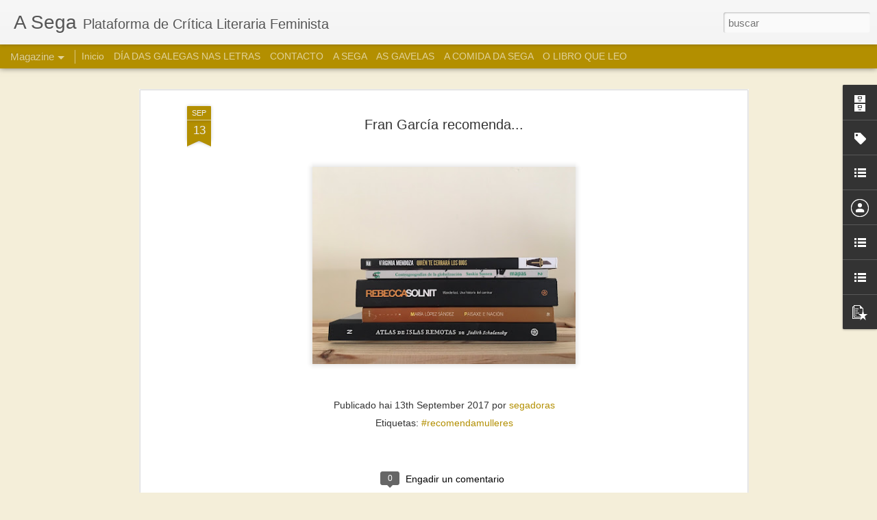

--- FILE ---
content_type: text/javascript; charset=UTF-8
request_url: http://www.asega-critica.net/?v=0&action=initial&widgetId=LinkList3&responseType=js&xssi_token=AOuZoY6M6LU56WVuILk74K1iJRCZu6pVVg%3A1769528235077
body_size: 294
content:
try {
_WidgetManager._HandleControllerResult('LinkList3', 'initial',{'title': 'Social Media Icons', 'sorting': 'none', 'shownum': -1, 'links': [{'name': 'rss', 'target': 'http://feeds.feedburner.com/ASega'}, {'name': 'twitter', 'target': 'https://twitter.com/aSega_critica'}, {'name': 'facebook', 'target': 'https://www.facebook.com/asega.critica'}]});
} catch (e) {
  if (typeof log != 'undefined') {
    log('HandleControllerResult failed: ' + e);
  }
}


--- FILE ---
content_type: text/javascript; charset=UTF-8
request_url: http://www.asega-critica.net/?v=0&action=initial&widgetId=LinkList1&responseType=js&xssi_token=AOuZoY6M6LU56WVuILk74K1iJRCZu6pVVg%3A1769528235077
body_size: 371
content:
try {
_WidgetManager._HandleControllerResult('LinkList1', 'initial',{'title': 'Menu', 'sorting': 'none', 'shownum': -1, 'links': [{'name': 'Inicio', 'target': 'http://www.asega-critica.net'}, {'name': '\xbfQue \xe9 A Sega?', 'target': 'http://www.culturagalega.org/noticia.php?id\x3d26194'}, {'name': 'Equipo', 'target': 'http://www.asega-critica.net/p/equipo.html'}, {'name': 'Licenza de uso', 'target': 'http://creativecommons.org/licenses/by-nc-sa/3.0/es/deed.gl'}, {'name': 'Contacto', 'target': 'http://www.asega-critica.net/p/contacto.html'}]});
} catch (e) {
  if (typeof log != 'undefined') {
    log('HandleControllerResult failed: ' + e);
  }
}


--- FILE ---
content_type: text/javascript; charset=UTF-8
request_url: http://www.asega-critica.net/?v=0&action=initial&widgetId=BlogArchive1&responseType=js&xssi_token=AOuZoY6M6LU56WVuILk74K1iJRCZu6pVVg%3A1769528235077
body_size: 1202
content:
try {
_WidgetManager._HandleControllerResult('BlogArchive1', 'initial',{'data': [{'url': 'http://www.asega-critica.net/2026/01/', 'name': 'xaneiro 2026', 'expclass': 'expanded', 'post-count': 4}, {'url': 'http://www.asega-critica.net/2025/12/', 'name': 'decembro 2025', 'expclass': 'collapsed', 'post-count': 5}, {'url': 'http://www.asega-critica.net/2025/11/', 'name': 'novembro 2025', 'expclass': 'collapsed', 'post-count': 4}, {'url': 'http://www.asega-critica.net/2025/10/', 'name': 'outubro 2025', 'expclass': 'collapsed', 'post-count': 2}, {'url': 'http://www.asega-critica.net/2025/09/', 'name': 'setembro 2025', 'expclass': 'collapsed', 'post-count': 4}, {'url': 'http://www.asega-critica.net/2025/08/', 'name': 'agosto 2025', 'expclass': 'collapsed', 'post-count': 5}, {'url': 'http://www.asega-critica.net/2025/07/', 'name': 'xullo 2025', 'expclass': 'collapsed', 'post-count': 2}, {'url': 'http://www.asega-critica.net/2025/06/', 'name': 'xu\xf1o 2025', 'expclass': 'collapsed', 'post-count': 1}, {'url': 'http://www.asega-critica.net/2025/05/', 'name': 'maio 2025', 'expclass': 'collapsed', 'post-count': 2}, {'url': 'http://www.asega-critica.net/2025/04/', 'name': 'abril 2025', 'expclass': 'collapsed', 'post-count': 8}, {'url': 'http://www.asega-critica.net/2025/03/', 'name': 'marzo 2025', 'expclass': 'collapsed', 'post-count': 12}, {'url': 'http://www.asega-critica.net/2025/02/', 'name': 'febreiro 2025', 'expclass': 'collapsed', 'post-count': 4}, {'url': 'http://www.asega-critica.net/2025/01/', 'name': 'xaneiro 2025', 'expclass': 'collapsed', 'post-count': 4}, {'url': 'http://www.asega-critica.net/2024/12/', 'name': 'decembro 2024', 'expclass': 'collapsed', 'post-count': 2}, {'url': 'http://www.asega-critica.net/2024/11/', 'name': 'novembro 2024', 'expclass': 'collapsed', 'post-count': 4}, {'url': 'http://www.asega-critica.net/2024/10/', 'name': 'outubro 2024', 'expclass': 'collapsed', 'post-count': 2}, {'url': 'http://www.asega-critica.net/2024/09/', 'name': 'setembro 2024', 'expclass': 'collapsed', 'post-count': 4}, {'url': 'http://www.asega-critica.net/2024/08/', 'name': 'agosto 2024', 'expclass': 'collapsed', 'post-count': 23}, {'url': 'http://www.asega-critica.net/2024/07/', 'name': 'xullo 2024', 'expclass': 'collapsed', 'post-count': 3}, {'url': 'http://www.asega-critica.net/2024/05/', 'name': 'maio 2024', 'expclass': 'collapsed', 'post-count': 1}, {'url': 'http://www.asega-critica.net/2024/04/', 'name': 'abril 2024', 'expclass': 'collapsed', 'post-count': 3}, {'url': 'http://www.asega-critica.net/2024/03/', 'name': 'marzo 2024', 'expclass': 'collapsed', 'post-count': 3}, {'url': 'http://www.asega-critica.net/2024/02/', 'name': 'febreiro 2024', 'expclass': 'collapsed', 'post-count': 5}, {'url': 'http://www.asega-critica.net/2024/01/', 'name': 'xaneiro 2024', 'expclass': 'collapsed', 'post-count': 2}, {'url': 'http://www.asega-critica.net/2023/12/', 'name': 'decembro 2023', 'expclass': 'collapsed', 'post-count': 1}, {'url': 'http://www.asega-critica.net/2023/11/', 'name': 'novembro 2023', 'expclass': 'collapsed', 'post-count': 1}, {'url': 'http://www.asega-critica.net/2023/10/', 'name': 'outubro 2023', 'expclass': 'collapsed', 'post-count': 4}, {'url': 'http://www.asega-critica.net/2023/09/', 'name': 'setembro 2023', 'expclass': 'collapsed', 'post-count': 2}, {'url': 'http://www.asega-critica.net/2023/08/', 'name': 'agosto 2023', 'expclass': 'collapsed', 'post-count': 8}, {'url': 'http://www.asega-critica.net/2023/01/', 'name': 'xaneiro 2023', 'expclass': 'collapsed', 'post-count': 1}, {'url': 'http://www.asega-critica.net/2022/12/', 'name': 'decembro 2022', 'expclass': 'collapsed', 'post-count': 2}, {'url': 'http://www.asega-critica.net/2022/09/', 'name': 'setembro 2022', 'expclass': 'collapsed', 'post-count': 1}, {'url': 'http://www.asega-critica.net/2022/08/', 'name': 'agosto 2022', 'expclass': 'collapsed', 'post-count': 2}, {'url': 'http://www.asega-critica.net/2022/05/', 'name': 'maio 2022', 'expclass': 'collapsed', 'post-count': 1}, {'url': 'http://www.asega-critica.net/2021/10/', 'name': 'outubro 2021', 'expclass': 'collapsed', 'post-count': 2}, {'url': 'http://www.asega-critica.net/2021/09/', 'name': 'setembro 2021', 'expclass': 'collapsed', 'post-count': 1}, {'url': 'http://www.asega-critica.net/2021/08/', 'name': 'agosto 2021', 'expclass': 'collapsed', 'post-count': 7}, {'url': 'http://www.asega-critica.net/2021/07/', 'name': 'xullo 2021', 'expclass': 'collapsed', 'post-count': 3}, {'url': 'http://www.asega-critica.net/2021/06/', 'name': 'xu\xf1o 2021', 'expclass': 'collapsed', 'post-count': 2}, {'url': 'http://www.asega-critica.net/2021/04/', 'name': 'abril 2021', 'expclass': 'collapsed', 'post-count': 3}, {'url': 'http://www.asega-critica.net/2021/03/', 'name': 'marzo 2021', 'expclass': 'collapsed', 'post-count': 2}, {'url': 'http://www.asega-critica.net/2021/02/', 'name': 'febreiro 2021', 'expclass': 'collapsed', 'post-count': 3}, {'url': 'http://www.asega-critica.net/2021/01/', 'name': 'xaneiro 2021', 'expclass': 'collapsed', 'post-count': 5}, {'url': 'http://www.asega-critica.net/2020/12/', 'name': 'decembro 2020', 'expclass': 'collapsed', 'post-count': 2}, {'url': 'http://www.asega-critica.net/2020/11/', 'name': 'novembro 2020', 'expclass': 'collapsed', 'post-count': 3}, {'url': 'http://www.asega-critica.net/2020/10/', 'name': 'outubro 2020', 'expclass': 'collapsed', 'post-count': 3}, {'url': 'http://www.asega-critica.net/2020/09/', 'name': 'setembro 2020', 'expclass': 'collapsed', 'post-count': 4}, {'url': 'http://www.asega-critica.net/2020/08/', 'name': 'agosto 2020', 'expclass': 'collapsed', 'post-count': 9}, {'url': 'http://www.asega-critica.net/2020/07/', 'name': 'xullo 2020', 'expclass': 'collapsed', 'post-count': 5}, {'url': 'http://www.asega-critica.net/2020/06/', 'name': 'xu\xf1o 2020', 'expclass': 'collapsed', 'post-count': 3}, {'url': 'http://www.asega-critica.net/2020/05/', 'name': 'maio 2020', 'expclass': 'collapsed', 'post-count': 5}, {'url': 'http://www.asega-critica.net/2020/04/', 'name': 'abril 2020', 'expclass': 'collapsed', 'post-count': 5}, {'url': 'http://www.asega-critica.net/2020/03/', 'name': 'marzo 2020', 'expclass': 'collapsed', 'post-count': 4}, {'url': 'http://www.asega-critica.net/2020/02/', 'name': 'febreiro 2020', 'expclass': 'collapsed', 'post-count': 5}, {'url': 'http://www.asega-critica.net/2020/01/', 'name': 'xaneiro 2020', 'expclass': 'collapsed', 'post-count': 9}, {'url': 'http://www.asega-critica.net/2019/12/', 'name': 'decembro 2019', 'expclass': 'collapsed', 'post-count': 9}, {'url': 'http://www.asega-critica.net/2019/11/', 'name': 'novembro 2019', 'expclass': 'collapsed', 'post-count': 4}, {'url': 'http://www.asega-critica.net/2019/10/', 'name': 'outubro 2019', 'expclass': 'collapsed', 'post-count': 3}, {'url': 'http://www.asega-critica.net/2019/09/', 'name': 'setembro 2019', 'expclass': 'collapsed', 'post-count': 4}, {'url': 'http://www.asega-critica.net/2019/08/', 'name': 'agosto 2019', 'expclass': 'collapsed', 'post-count': 13}, {'url': 'http://www.asega-critica.net/2019/07/', 'name': 'xullo 2019', 'expclass': 'collapsed', 'post-count': 6}, {'url': 'http://www.asega-critica.net/2019/06/', 'name': 'xu\xf1o 2019', 'expclass': 'collapsed', 'post-count': 8}, {'url': 'http://www.asega-critica.net/2019/05/', 'name': 'maio 2019', 'expclass': 'collapsed', 'post-count': 7}, {'url': 'http://www.asega-critica.net/2019/04/', 'name': 'abril 2019', 'expclass': 'collapsed', 'post-count': 7}, {'url': 'http://www.asega-critica.net/2019/03/', 'name': 'marzo 2019', 'expclass': 'collapsed', 'post-count': 7}, {'url': 'http://www.asega-critica.net/2019/02/', 'name': 'febreiro 2019', 'expclass': 'collapsed', 'post-count': 10}, {'url': 'http://www.asega-critica.net/2019/01/', 'name': 'xaneiro 2019', 'expclass': 'collapsed', 'post-count': 8}, {'url': 'http://www.asega-critica.net/2018/12/', 'name': 'decembro 2018', 'expclass': 'collapsed', 'post-count': 6}, {'url': 'http://www.asega-critica.net/2018/11/', 'name': 'novembro 2018', 'expclass': 'collapsed', 'post-count': 9}, {'url': 'http://www.asega-critica.net/2018/10/', 'name': 'outubro 2018', 'expclass': 'collapsed', 'post-count': 10}, {'url': 'http://www.asega-critica.net/2018/09/', 'name': 'setembro 2018', 'expclass': 'collapsed', 'post-count': 7}, {'url': 'http://www.asega-critica.net/2018/08/', 'name': 'agosto 2018', 'expclass': 'collapsed', 'post-count': 19}, {'url': 'http://www.asega-critica.net/2018/07/', 'name': 'xullo 2018', 'expclass': 'collapsed', 'post-count': 12}, {'url': 'http://www.asega-critica.net/2018/06/', 'name': 'xu\xf1o 2018', 'expclass': 'collapsed', 'post-count': 11}, {'url': 'http://www.asega-critica.net/2018/05/', 'name': 'maio 2018', 'expclass': 'collapsed', 'post-count': 6}, {'url': 'http://www.asega-critica.net/2018/04/', 'name': 'abril 2018', 'expclass': 'collapsed', 'post-count': 5}, {'url': 'http://www.asega-critica.net/2018/03/', 'name': 'marzo 2018', 'expclass': 'collapsed', 'post-count': 3}, {'url': 'http://www.asega-critica.net/2018/02/', 'name': 'febreiro 2018', 'expclass': 'collapsed', 'post-count': 4}, {'url': 'http://www.asega-critica.net/2018/01/', 'name': 'xaneiro 2018', 'expclass': 'collapsed', 'post-count': 8}, {'url': 'http://www.asega-critica.net/2017/12/', 'name': 'decembro 2017', 'expclass': 'collapsed', 'post-count': 6}, {'url': 'http://www.asega-critica.net/2017/11/', 'name': 'novembro 2017', 'expclass': 'collapsed', 'post-count': 16}, {'url': 'http://www.asega-critica.net/2017/10/', 'name': 'outubro 2017', 'expclass': 'collapsed', 'post-count': 17}, {'url': 'http://www.asega-critica.net/2017/09/', 'name': 'setembro 2017', 'expclass': 'collapsed', 'post-count': 29}, {'url': 'http://www.asega-critica.net/2017/08/', 'name': 'agosto 2017', 'expclass': 'collapsed', 'post-count': 41}, {'url': 'http://www.asega-critica.net/2017/07/', 'name': 'xullo 2017', 'expclass': 'collapsed', 'post-count': 3}, {'url': 'http://www.asega-critica.net/2017/06/', 'name': 'xu\xf1o 2017', 'expclass': 'collapsed', 'post-count': 8}, {'url': 'http://www.asega-critica.net/2017/05/', 'name': 'maio 2017', 'expclass': 'collapsed', 'post-count': 5}, {'url': 'http://www.asega-critica.net/2017/04/', 'name': 'abril 2017', 'expclass': 'collapsed', 'post-count': 4}, {'url': 'http://www.asega-critica.net/2017/03/', 'name': 'marzo 2017', 'expclass': 'collapsed', 'post-count': 9}, {'url': 'http://www.asega-critica.net/2017/02/', 'name': 'febreiro 2017', 'expclass': 'collapsed', 'post-count': 7}, {'url': 'http://www.asega-critica.net/2017/01/', 'name': 'xaneiro 2017', 'expclass': 'collapsed', 'post-count': 4}, {'url': 'http://www.asega-critica.net/2016/12/', 'name': 'decembro 2016', 'expclass': 'collapsed', 'post-count': 2}, {'url': 'http://www.asega-critica.net/2016/10/', 'name': 'outubro 2016', 'expclass': 'collapsed', 'post-count': 1}, {'url': 'http://www.asega-critica.net/2016/09/', 'name': 'setembro 2016', 'expclass': 'collapsed', 'post-count': 5}, {'url': 'http://www.asega-critica.net/2016/08/', 'name': 'agosto 2016', 'expclass': 'collapsed', 'post-count': 12}, {'url': 'http://www.asega-critica.net/2016/07/', 'name': 'xullo 2016', 'expclass': 'collapsed', 'post-count': 10}, {'url': 'http://www.asega-critica.net/2016/06/', 'name': 'xu\xf1o 2016', 'expclass': 'collapsed', 'post-count': 2}, {'url': 'http://www.asega-critica.net/2016/05/', 'name': 'maio 2016', 'expclass': 'collapsed', 'post-count': 2}, {'url': 'http://www.asega-critica.net/2016/04/', 'name': 'abril 2016', 'expclass': 'collapsed', 'post-count': 3}, {'url': 'http://www.asega-critica.net/2016/03/', 'name': 'marzo 2016', 'expclass': 'collapsed', 'post-count': 1}, {'url': 'http://www.asega-critica.net/2016/02/', 'name': 'febreiro 2016', 'expclass': 'collapsed', 'post-count': 2}, {'url': 'http://www.asega-critica.net/2016/01/', 'name': 'xaneiro 2016', 'expclass': 'collapsed', 'post-count': 4}, {'url': 'http://www.asega-critica.net/2015/11/', 'name': 'novembro 2015', 'expclass': 'collapsed', 'post-count': 2}, {'url': 'http://www.asega-critica.net/2015/10/', 'name': 'outubro 2015', 'expclass': 'collapsed', 'post-count': 1}, {'url': 'http://www.asega-critica.net/2015/08/', 'name': 'agosto 2015', 'expclass': 'collapsed', 'post-count': 4}, {'url': 'http://www.asega-critica.net/2015/07/', 'name': 'xullo 2015', 'expclass': 'collapsed', 'post-count': 2}, {'url': 'http://www.asega-critica.net/2015/06/', 'name': 'xu\xf1o 2015', 'expclass': 'collapsed', 'post-count': 3}, {'url': 'http://www.asega-critica.net/2015/05/', 'name': 'maio 2015', 'expclass': 'collapsed', 'post-count': 5}, {'url': 'http://www.asega-critica.net/2015/04/', 'name': 'abril 2015', 'expclass': 'collapsed', 'post-count': 1}, {'url': 'http://www.asega-critica.net/2015/03/', 'name': 'marzo 2015', 'expclass': 'collapsed', 'post-count': 3}, {'url': 'http://www.asega-critica.net/2015/02/', 'name': 'febreiro 2015', 'expclass': 'collapsed', 'post-count': 3}, {'url': 'http://www.asega-critica.net/2015/01/', 'name': 'xaneiro 2015', 'expclass': 'collapsed', 'post-count': 2}, {'url': 'http://www.asega-critica.net/2014/12/', 'name': 'decembro 2014', 'expclass': 'collapsed', 'post-count': 3}, {'url': 'http://www.asega-critica.net/2014/11/', 'name': 'novembro 2014', 'expclass': 'collapsed', 'post-count': 5}, {'url': 'http://www.asega-critica.net/2014/10/', 'name': 'outubro 2014', 'expclass': 'collapsed', 'post-count': 3}, {'url': 'http://www.asega-critica.net/2014/09/', 'name': 'setembro 2014', 'expclass': 'collapsed', 'post-count': 9}, {'url': 'http://www.asega-critica.net/2014/08/', 'name': 'agosto 2014', 'expclass': 'collapsed', 'post-count': 4}, {'url': 'http://www.asega-critica.net/2014/07/', 'name': 'xullo 2014', 'expclass': 'collapsed', 'post-count': 4}, {'url': 'http://www.asega-critica.net/2014/06/', 'name': 'xu\xf1o 2014', 'expclass': 'collapsed', 'post-count': 3}, {'url': 'http://www.asega-critica.net/2014/05/', 'name': 'maio 2014', 'expclass': 'collapsed', 'post-count': 3}, {'url': 'http://www.asega-critica.net/2014/04/', 'name': 'abril 2014', 'expclass': 'collapsed', 'post-count': 2}, {'url': 'http://www.asega-critica.net/2014/03/', 'name': 'marzo 2014', 'expclass': 'collapsed', 'post-count': 3}, {'url': 'http://www.asega-critica.net/2014/02/', 'name': 'febreiro 2014', 'expclass': 'collapsed', 'post-count': 4}, {'url': 'http://www.asega-critica.net/2014/01/', 'name': 'xaneiro 2014', 'expclass': 'collapsed', 'post-count': 2}, {'url': 'http://www.asega-critica.net/2013/12/', 'name': 'decembro 2013', 'expclass': 'collapsed', 'post-count': 4}, {'url': 'http://www.asega-critica.net/2013/11/', 'name': 'novembro 2013', 'expclass': 'collapsed', 'post-count': 3}, {'url': 'http://www.asega-critica.net/2013/10/', 'name': 'outubro 2013', 'expclass': 'collapsed', 'post-count': 1}, {'url': 'http://www.asega-critica.net/2013/09/', 'name': 'setembro 2013', 'expclass': 'collapsed', 'post-count': 2}, {'url': 'http://www.asega-critica.net/2013/08/', 'name': 'agosto 2013', 'expclass': 'collapsed', 'post-count': 2}, {'url': 'http://www.asega-critica.net/2013/07/', 'name': 'xullo 2013', 'expclass': 'collapsed', 'post-count': 2}, {'url': 'http://www.asega-critica.net/2013/06/', 'name': 'xu\xf1o 2013', 'expclass': 'collapsed', 'post-count': 2}, {'url': 'http://www.asega-critica.net/2013/05/', 'name': 'maio 2013', 'expclass': 'collapsed', 'post-count': 3}, {'url': 'http://www.asega-critica.net/2013/04/', 'name': 'abril 2013', 'expclass': 'collapsed', 'post-count': 4}, {'url': 'http://www.asega-critica.net/2013/03/', 'name': 'marzo 2013', 'expclass': 'collapsed', 'post-count': 4}, {'url': 'http://www.asega-critica.net/2013/02/', 'name': 'febreiro 2013', 'expclass': 'collapsed', 'post-count': 4}], 'toggleopen': 'MONTHLY-1767225600000', 'style': 'MENU', 'title': 'ARQUIVO DE ENTRADAS'});
} catch (e) {
  if (typeof log != 'undefined') {
    log('HandleControllerResult failed: ' + e);
  }
}
